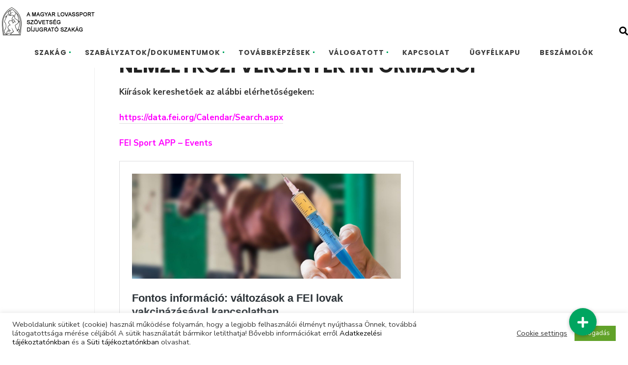

--- FILE ---
content_type: text/html; charset=UTF-8
request_url: http://dijugratoszakag.hu/szabalyzatok-dokumentumok/nemzetkozi-kiirasok/
body_size: 16693
content:
<!DOCTYPE html>
<html lang="hu" itemscope itemtype="https://schema.org/WebPage">
<!--<![endif]-->
<head><meta charset="UTF-8">

<!-- Set the viewport width to device width for mobile -->
<meta name="viewport" content="width=device-width, initial-scale=1, maximum-scale=1" />

<link rel="pingback" href="" />

<title>NEMZETKÖZI VERSENYEK INFORMÁCIÓI &#8211; A Magyar Lovas Szövetség Díjugrató Szakág Hivatalos Weboldala</title>
<meta name='robots' content='max-image-preview:large' />
<link rel='dns-prefetch' href='//cdnjs.cloudflare.com' />
<link rel='dns-prefetch' href='//fonts.googleapis.com' />
<link rel='preconnect' href='https://fonts.gstatic.com' crossorigin />
<link rel="alternate" type="application/rss+xml" title="A Magyar Lovas Szövetség Díjugrató Szakág Hivatalos Weboldala &raquo; hírcsatorna" href="https://dijugratoszakag.hu/feed/" />
<script type="text/javascript">
/* <![CDATA[ */
window._wpemojiSettings = {"baseUrl":"https:\/\/s.w.org\/images\/core\/emoji\/15.0.3\/72x72\/","ext":".png","svgUrl":"https:\/\/s.w.org\/images\/core\/emoji\/15.0.3\/svg\/","svgExt":".svg","source":{"concatemoji":"http:\/\/dijugratoszakag.hu\/wp-includes\/js\/wp-emoji-release.min.js?ver=6.5.7"}};
/*! This file is auto-generated */
!function(i,n){var o,s,e;function c(e){try{var t={supportTests:e,timestamp:(new Date).valueOf()};sessionStorage.setItem(o,JSON.stringify(t))}catch(e){}}function p(e,t,n){e.clearRect(0,0,e.canvas.width,e.canvas.height),e.fillText(t,0,0);var t=new Uint32Array(e.getImageData(0,0,e.canvas.width,e.canvas.height).data),r=(e.clearRect(0,0,e.canvas.width,e.canvas.height),e.fillText(n,0,0),new Uint32Array(e.getImageData(0,0,e.canvas.width,e.canvas.height).data));return t.every(function(e,t){return e===r[t]})}function u(e,t,n){switch(t){case"flag":return n(e,"\ud83c\udff3\ufe0f\u200d\u26a7\ufe0f","\ud83c\udff3\ufe0f\u200b\u26a7\ufe0f")?!1:!n(e,"\ud83c\uddfa\ud83c\uddf3","\ud83c\uddfa\u200b\ud83c\uddf3")&&!n(e,"\ud83c\udff4\udb40\udc67\udb40\udc62\udb40\udc65\udb40\udc6e\udb40\udc67\udb40\udc7f","\ud83c\udff4\u200b\udb40\udc67\u200b\udb40\udc62\u200b\udb40\udc65\u200b\udb40\udc6e\u200b\udb40\udc67\u200b\udb40\udc7f");case"emoji":return!n(e,"\ud83d\udc26\u200d\u2b1b","\ud83d\udc26\u200b\u2b1b")}return!1}function f(e,t,n){var r="undefined"!=typeof WorkerGlobalScope&&self instanceof WorkerGlobalScope?new OffscreenCanvas(300,150):i.createElement("canvas"),a=r.getContext("2d",{willReadFrequently:!0}),o=(a.textBaseline="top",a.font="600 32px Arial",{});return e.forEach(function(e){o[e]=t(a,e,n)}),o}function t(e){var t=i.createElement("script");t.src=e,t.defer=!0,i.head.appendChild(t)}"undefined"!=typeof Promise&&(o="wpEmojiSettingsSupports",s=["flag","emoji"],n.supports={everything:!0,everythingExceptFlag:!0},e=new Promise(function(e){i.addEventListener("DOMContentLoaded",e,{once:!0})}),new Promise(function(t){var n=function(){try{var e=JSON.parse(sessionStorage.getItem(o));if("object"==typeof e&&"number"==typeof e.timestamp&&(new Date).valueOf()<e.timestamp+604800&&"object"==typeof e.supportTests)return e.supportTests}catch(e){}return null}();if(!n){if("undefined"!=typeof Worker&&"undefined"!=typeof OffscreenCanvas&&"undefined"!=typeof URL&&URL.createObjectURL&&"undefined"!=typeof Blob)try{var e="postMessage("+f.toString()+"("+[JSON.stringify(s),u.toString(),p.toString()].join(",")+"));",r=new Blob([e],{type:"text/javascript"}),a=new Worker(URL.createObjectURL(r),{name:"wpTestEmojiSupports"});return void(a.onmessage=function(e){c(n=e.data),a.terminate(),t(n)})}catch(e){}c(n=f(s,u,p))}t(n)}).then(function(e){for(var t in e)n.supports[t]=e[t],n.supports.everything=n.supports.everything&&n.supports[t],"flag"!==t&&(n.supports.everythingExceptFlag=n.supports.everythingExceptFlag&&n.supports[t]);n.supports.everythingExceptFlag=n.supports.everythingExceptFlag&&!n.supports.flag,n.DOMReady=!1,n.readyCallback=function(){n.DOMReady=!0}}).then(function(){return e}).then(function(){var e;n.supports.everything||(n.readyCallback(),(e=n.source||{}).concatemoji?t(e.concatemoji):e.wpemoji&&e.twemoji&&(t(e.twemoji),t(e.wpemoji)))}))}((window,document),window._wpemojiSettings);
/* ]]> */
</script>
<link rel='stylesheet' id='mllc-view-css-css' href='http://dijugratoszakag.hu/wp-content/plugins/mastermag/layoutcreator/assets/stylesheets/mllc-view.css?ver=1769143337' type='text/css' media='all' />
<style id='wp-emoji-styles-inline-css' type='text/css'>

	img.wp-smiley, img.emoji {
		display: inline !important;
		border: none !important;
		box-shadow: none !important;
		height: 1em !important;
		width: 1em !important;
		margin: 0 0.07em !important;
		vertical-align: -0.1em !important;
		background: none !important;
		padding: 0 !important;
	}
</style>
<link rel='stylesheet' id='wp-block-library-css' href='http://dijugratoszakag.hu/wp-includes/css/dist/block-library/style.min.css?ver=6.5.7' type='text/css' media='all' />
<style id='pdfemb-pdf-embedder-viewer-style-inline-css' type='text/css'>
.wp-block-pdfemb-pdf-embedder-viewer{max-width:none}

</style>
<style id='classic-theme-styles-inline-css' type='text/css'>
/*! This file is auto-generated */
.wp-block-button__link{color:#fff;background-color:#32373c;border-radius:9999px;box-shadow:none;text-decoration:none;padding:calc(.667em + 2px) calc(1.333em + 2px);font-size:1.125em}.wp-block-file__button{background:#32373c;color:#fff;text-decoration:none}
</style>
<style id='global-styles-inline-css' type='text/css'>
body{--wp--preset--color--black: #000000;--wp--preset--color--cyan-bluish-gray: #abb8c3;--wp--preset--color--white: #ffffff;--wp--preset--color--pale-pink: #f78da7;--wp--preset--color--vivid-red: #cf2e2e;--wp--preset--color--luminous-vivid-orange: #ff6900;--wp--preset--color--luminous-vivid-amber: #fcb900;--wp--preset--color--light-green-cyan: #7bdcb5;--wp--preset--color--vivid-green-cyan: #00d084;--wp--preset--color--pale-cyan-blue: #8ed1fc;--wp--preset--color--vivid-cyan-blue: #0693e3;--wp--preset--color--vivid-purple: #9b51e0;--wp--preset--gradient--vivid-cyan-blue-to-vivid-purple: linear-gradient(135deg,rgba(6,147,227,1) 0%,rgb(155,81,224) 100%);--wp--preset--gradient--light-green-cyan-to-vivid-green-cyan: linear-gradient(135deg,rgb(122,220,180) 0%,rgb(0,208,130) 100%);--wp--preset--gradient--luminous-vivid-amber-to-luminous-vivid-orange: linear-gradient(135deg,rgba(252,185,0,1) 0%,rgba(255,105,0,1) 100%);--wp--preset--gradient--luminous-vivid-orange-to-vivid-red: linear-gradient(135deg,rgba(255,105,0,1) 0%,rgb(207,46,46) 100%);--wp--preset--gradient--very-light-gray-to-cyan-bluish-gray: linear-gradient(135deg,rgb(238,238,238) 0%,rgb(169,184,195) 100%);--wp--preset--gradient--cool-to-warm-spectrum: linear-gradient(135deg,rgb(74,234,220) 0%,rgb(151,120,209) 20%,rgb(207,42,186) 40%,rgb(238,44,130) 60%,rgb(251,105,98) 80%,rgb(254,248,76) 100%);--wp--preset--gradient--blush-light-purple: linear-gradient(135deg,rgb(255,206,236) 0%,rgb(152,150,240) 100%);--wp--preset--gradient--blush-bordeaux: linear-gradient(135deg,rgb(254,205,165) 0%,rgb(254,45,45) 50%,rgb(107,0,62) 100%);--wp--preset--gradient--luminous-dusk: linear-gradient(135deg,rgb(255,203,112) 0%,rgb(199,81,192) 50%,rgb(65,88,208) 100%);--wp--preset--gradient--pale-ocean: linear-gradient(135deg,rgb(255,245,203) 0%,rgb(182,227,212) 50%,rgb(51,167,181) 100%);--wp--preset--gradient--electric-grass: linear-gradient(135deg,rgb(202,248,128) 0%,rgb(113,206,126) 100%);--wp--preset--gradient--midnight: linear-gradient(135deg,rgb(2,3,129) 0%,rgb(40,116,252) 100%);--wp--preset--font-size--small: 13px;--wp--preset--font-size--medium: 20px;--wp--preset--font-size--large: 36px;--wp--preset--font-size--x-large: 42px;--wp--preset--spacing--20: 0.44rem;--wp--preset--spacing--30: 0.67rem;--wp--preset--spacing--40: 1rem;--wp--preset--spacing--50: 1.5rem;--wp--preset--spacing--60: 2.25rem;--wp--preset--spacing--70: 3.38rem;--wp--preset--spacing--80: 5.06rem;--wp--preset--shadow--natural: 6px 6px 9px rgba(0, 0, 0, 0.2);--wp--preset--shadow--deep: 12px 12px 50px rgba(0, 0, 0, 0.4);--wp--preset--shadow--sharp: 6px 6px 0px rgba(0, 0, 0, 0.2);--wp--preset--shadow--outlined: 6px 6px 0px -3px rgba(255, 255, 255, 1), 6px 6px rgba(0, 0, 0, 1);--wp--preset--shadow--crisp: 6px 6px 0px rgba(0, 0, 0, 1);}:where(.is-layout-flex){gap: 0.5em;}:where(.is-layout-grid){gap: 0.5em;}body .is-layout-flex{display: flex;}body .is-layout-flex{flex-wrap: wrap;align-items: center;}body .is-layout-flex > *{margin: 0;}body .is-layout-grid{display: grid;}body .is-layout-grid > *{margin: 0;}:where(.wp-block-columns.is-layout-flex){gap: 2em;}:where(.wp-block-columns.is-layout-grid){gap: 2em;}:where(.wp-block-post-template.is-layout-flex){gap: 1.25em;}:where(.wp-block-post-template.is-layout-grid){gap: 1.25em;}.has-black-color{color: var(--wp--preset--color--black) !important;}.has-cyan-bluish-gray-color{color: var(--wp--preset--color--cyan-bluish-gray) !important;}.has-white-color{color: var(--wp--preset--color--white) !important;}.has-pale-pink-color{color: var(--wp--preset--color--pale-pink) !important;}.has-vivid-red-color{color: var(--wp--preset--color--vivid-red) !important;}.has-luminous-vivid-orange-color{color: var(--wp--preset--color--luminous-vivid-orange) !important;}.has-luminous-vivid-amber-color{color: var(--wp--preset--color--luminous-vivid-amber) !important;}.has-light-green-cyan-color{color: var(--wp--preset--color--light-green-cyan) !important;}.has-vivid-green-cyan-color{color: var(--wp--preset--color--vivid-green-cyan) !important;}.has-pale-cyan-blue-color{color: var(--wp--preset--color--pale-cyan-blue) !important;}.has-vivid-cyan-blue-color{color: var(--wp--preset--color--vivid-cyan-blue) !important;}.has-vivid-purple-color{color: var(--wp--preset--color--vivid-purple) !important;}.has-black-background-color{background-color: var(--wp--preset--color--black) !important;}.has-cyan-bluish-gray-background-color{background-color: var(--wp--preset--color--cyan-bluish-gray) !important;}.has-white-background-color{background-color: var(--wp--preset--color--white) !important;}.has-pale-pink-background-color{background-color: var(--wp--preset--color--pale-pink) !important;}.has-vivid-red-background-color{background-color: var(--wp--preset--color--vivid-red) !important;}.has-luminous-vivid-orange-background-color{background-color: var(--wp--preset--color--luminous-vivid-orange) !important;}.has-luminous-vivid-amber-background-color{background-color: var(--wp--preset--color--luminous-vivid-amber) !important;}.has-light-green-cyan-background-color{background-color: var(--wp--preset--color--light-green-cyan) !important;}.has-vivid-green-cyan-background-color{background-color: var(--wp--preset--color--vivid-green-cyan) !important;}.has-pale-cyan-blue-background-color{background-color: var(--wp--preset--color--pale-cyan-blue) !important;}.has-vivid-cyan-blue-background-color{background-color: var(--wp--preset--color--vivid-cyan-blue) !important;}.has-vivid-purple-background-color{background-color: var(--wp--preset--color--vivid-purple) !important;}.has-black-border-color{border-color: var(--wp--preset--color--black) !important;}.has-cyan-bluish-gray-border-color{border-color: var(--wp--preset--color--cyan-bluish-gray) !important;}.has-white-border-color{border-color: var(--wp--preset--color--white) !important;}.has-pale-pink-border-color{border-color: var(--wp--preset--color--pale-pink) !important;}.has-vivid-red-border-color{border-color: var(--wp--preset--color--vivid-red) !important;}.has-luminous-vivid-orange-border-color{border-color: var(--wp--preset--color--luminous-vivid-orange) !important;}.has-luminous-vivid-amber-border-color{border-color: var(--wp--preset--color--luminous-vivid-amber) !important;}.has-light-green-cyan-border-color{border-color: var(--wp--preset--color--light-green-cyan) !important;}.has-vivid-green-cyan-border-color{border-color: var(--wp--preset--color--vivid-green-cyan) !important;}.has-pale-cyan-blue-border-color{border-color: var(--wp--preset--color--pale-cyan-blue) !important;}.has-vivid-cyan-blue-border-color{border-color: var(--wp--preset--color--vivid-cyan-blue) !important;}.has-vivid-purple-border-color{border-color: var(--wp--preset--color--vivid-purple) !important;}.has-vivid-cyan-blue-to-vivid-purple-gradient-background{background: var(--wp--preset--gradient--vivid-cyan-blue-to-vivid-purple) !important;}.has-light-green-cyan-to-vivid-green-cyan-gradient-background{background: var(--wp--preset--gradient--light-green-cyan-to-vivid-green-cyan) !important;}.has-luminous-vivid-amber-to-luminous-vivid-orange-gradient-background{background: var(--wp--preset--gradient--luminous-vivid-amber-to-luminous-vivid-orange) !important;}.has-luminous-vivid-orange-to-vivid-red-gradient-background{background: var(--wp--preset--gradient--luminous-vivid-orange-to-vivid-red) !important;}.has-very-light-gray-to-cyan-bluish-gray-gradient-background{background: var(--wp--preset--gradient--very-light-gray-to-cyan-bluish-gray) !important;}.has-cool-to-warm-spectrum-gradient-background{background: var(--wp--preset--gradient--cool-to-warm-spectrum) !important;}.has-blush-light-purple-gradient-background{background: var(--wp--preset--gradient--blush-light-purple) !important;}.has-blush-bordeaux-gradient-background{background: var(--wp--preset--gradient--blush-bordeaux) !important;}.has-luminous-dusk-gradient-background{background: var(--wp--preset--gradient--luminous-dusk) !important;}.has-pale-ocean-gradient-background{background: var(--wp--preset--gradient--pale-ocean) !important;}.has-electric-grass-gradient-background{background: var(--wp--preset--gradient--electric-grass) !important;}.has-midnight-gradient-background{background: var(--wp--preset--gradient--midnight) !important;}.has-small-font-size{font-size: var(--wp--preset--font-size--small) !important;}.has-medium-font-size{font-size: var(--wp--preset--font-size--medium) !important;}.has-large-font-size{font-size: var(--wp--preset--font-size--large) !important;}.has-x-large-font-size{font-size: var(--wp--preset--font-size--x-large) !important;}
.wp-block-button.is-style-outline .wp-block-button__link{background: transparent none;border-color: currentColor;border-width: 2px;border-style: solid;color: currentColor;padding-top: 0.667em;padding-right: 1.33em;padding-bottom: 0.667em;padding-left: 1.33em;}
.wp-block-site-logo.is-style-rounded{border-radius: 9999px;}
.wp-block-navigation a:where(:not(.wp-element-button)){color: inherit;}
:where(.wp-block-post-template.is-layout-flex){gap: 1.25em;}:where(.wp-block-post-template.is-layout-grid){gap: 1.25em;}
:where(.wp-block-columns.is-layout-flex){gap: 2em;}:where(.wp-block-columns.is-layout-grid){gap: 2em;}
.wp-block-pullquote{font-size: 1.5em;line-height: 1.6;}
</style>
<link rel='stylesheet' id='buttonizer_frontend_style-css' href='http://dijugratoszakag.hu/wp-content/plugins/buttonizer-multifunctional-button/assets/legacy/frontend.css?v=6c7cf65934d9cb4da34dd7f174cb8bab&#038;ver=6.5.7' type='text/css' media='all' />
<link rel='stylesheet' id='buttonizer-icon-library-css' href='https://cdnjs.cloudflare.com/ajax/libs/font-awesome/5.15.4/css/all.min.css?ver=6.5.7' type='text/css' media='all' integrity='sha512-1ycn6IcaQQ40/MKBW2W4Rhis/DbILU74C1vSrLJxCq57o941Ym01SwNsOMqvEBFlcgUa6xLiPY/NS5R+E6ztJQ==' crossorigin='anonymous' />
<link rel='stylesheet' id='cookie-law-info-css' href='http://dijugratoszakag.hu/wp-content/plugins/cookie-law-info/legacy/public/css/cookie-law-info-public.css?ver=3.2.4' type='text/css' media='all' />
<link rel='stylesheet' id='cookie-law-info-gdpr-css' href='http://dijugratoszakag.hu/wp-content/plugins/cookie-law-info/legacy/public/css/cookie-law-info-gdpr.css?ver=3.2.4' type='text/css' media='all' />
<link rel='stylesheet' id='tmnf-fonts-css' href='//fonts.googleapis.com/css?family=Nunito+Sans%3A400%2C700%7CPoppins%3A500%2C600%2C700%26subset%3Dlatin%2Clatin-ext&#038;ver=1.0.0' type='text/css' media='all' />
<link rel='stylesheet' id='con-form-style-css' href='http://dijugratoszakag.hu/wp-content/themes/con-form/style.css?ver=6.5.7' type='text/css' media='all' />
<link rel='stylesheet' id='con-form-icons-css' href='http://dijugratoszakag.hu/wp-content/themes/con-form/styles/custom-style.css?ver=6.5.7' type='text/css' media='all' />
<link rel='stylesheet' id='fontawesome-css' href='http://dijugratoszakag.hu/wp-content/themes/con-form/styles/fontawesome.css?ver=6.5.7' type='text/css' media='all' />
<link rel='stylesheet' id='con-form-woo-custom-css' href='http://dijugratoszakag.hu/wp-content/themes/con-form/styles/woo-custom.css?ver=6.5.7' type='text/css' media='all' />
<link rel='stylesheet' id='con-form-mobile-css' href='http://dijugratoszakag.hu/wp-content/themes/con-form/style-mobile.css?ver=6.5.7' type='text/css' media='all' />
<link rel="preload" as="style" href="https://fonts.googleapis.com/css?family=Nunito%20Sans:400,600%7CPoppins:700,600&#038;display=swap&#038;ver=1685600354" /><link rel="stylesheet" href="https://fonts.googleapis.com/css?family=Nunito%20Sans:400,600%7CPoppins:700,600&#038;display=swap&#038;ver=1685600354" media="print" onload="this.media='all'"><noscript><link rel="stylesheet" href="https://fonts.googleapis.com/css?family=Nunito%20Sans:400,600%7CPoppins:700,600&#038;display=swap&#038;ver=1685600354" /></noscript><script type="text/javascript" src="http://dijugratoszakag.hu/wp-includes/js/jquery/jquery.min.js?ver=3.7.1" id="jquery-core-js"></script>
<script type="text/javascript" src="http://dijugratoszakag.hu/wp-includes/js/jquery/jquery-migrate.min.js?ver=3.4.1" id="jquery-migrate-js"></script>
<script type="text/javascript" id="cookie-law-info-js-extra">
/* <![CDATA[ */
var Cli_Data = {"nn_cookie_ids":[],"cookielist":[],"non_necessary_cookies":[],"ccpaEnabled":"","ccpaRegionBased":"","ccpaBarEnabled":"","strictlyEnabled":["necessary","obligatoire"],"ccpaType":"gdpr","js_blocking":"1","custom_integration":"","triggerDomRefresh":"","secure_cookies":""};
var cli_cookiebar_settings = {"animate_speed_hide":"500","animate_speed_show":"500","background":"#FFF","border":"#b1a6a6c2","border_on":"","button_1_button_colour":"#61a229","button_1_button_hover":"#4e8221","button_1_link_colour":"#fff","button_1_as_button":"1","button_1_new_win":"","button_2_button_colour":"#333","button_2_button_hover":"#292929","button_2_link_colour":"#444","button_2_as_button":"","button_2_hidebar":"","button_3_button_colour":"#3566bb","button_3_button_hover":"#2a5296","button_3_link_colour":"#fff","button_3_as_button":"1","button_3_new_win":"","button_4_button_colour":"#000","button_4_button_hover":"#000000","button_4_link_colour":"#333333","button_4_as_button":"","button_7_button_colour":"#61a229","button_7_button_hover":"#4e8221","button_7_link_colour":"#fff","button_7_as_button":"1","button_7_new_win":"","font_family":"inherit","header_fix":"","notify_animate_hide":"1","notify_animate_show":"","notify_div_id":"#cookie-law-info-bar","notify_position_horizontal":"right","notify_position_vertical":"bottom","scroll_close":"","scroll_close_reload":"","accept_close_reload":"","reject_close_reload":"","showagain_tab":"","showagain_background":"#fff","showagain_border":"#000","showagain_div_id":"#cookie-law-info-again","showagain_x_position":"100px","text":"#333333","show_once_yn":"","show_once":"10000","logging_on":"","as_popup":"","popup_overlay":"1","bar_heading_text":"","cookie_bar_as":"banner","popup_showagain_position":"bottom-right","widget_position":"left"};
var log_object = {"ajax_url":"https:\/\/dijugratoszakag.hu\/wp-admin\/admin-ajax.php"};
/* ]]> */
</script>
<script type="text/javascript" src="http://dijugratoszakag.hu/wp-content/plugins/cookie-law-info/legacy/public/js/cookie-law-info-public.js?ver=3.2.4" id="cookie-law-info-js"></script>
<script type="text/javascript" src="http://dijugratoszakag.hu/wp-content/themes/con-form/js/jquery-scrolltofixed-min.js?ver=6.5.7" id="scrolltofixed-js"></script>

<!-- OG: 3.3.0 -->
<meta property="og:image" content="https://dijugratoszakag.hu/wp-content/uploads/2022/07/293616426_1437247883406499_5780385014943721853_n.jpg"><meta property="og:image:secure_url" content="https://dijugratoszakag.hu/wp-content/uploads/2022/07/293616426_1437247883406499_5780385014943721853_n.jpg"><meta property="og:image:width" content="960"><meta property="og:image:height" content="538"><meta property="og:image:alt" content="293616426_1437247883406499_5780385014943721853_n"><meta property="og:image:type" content="image/jpeg"><meta property="og:description" content="Kiírások kereshetőek az alábbi elérhetőségeken: https://data.fei.org/Calendar/Search.aspx FEI Sport APP - Events https://lovasszovetseg.hu/2025/01/27/fontos-informacio-valtozasok-a-fei-lovak-vakcinazasaval-kapcsolatban/ Zduchovice (CZE) 23 April-27 April 2025 CSIO Linz-Ebelsberg (AUT) - 29 April-05 May 2025 CSIU25, CSIOY-NC, CSIOJ-NC CSIOP-NC CSIOCh-NC Budapest (HUN) - 21-25 May 2025 Szilvásvárad (HUN) - 07-11 May 2025 Bábolna Budapest CSIO &nbsp; &nbsp; Egyéb kategóriákban hazai regisztrálású lónak elengedő az FEI szám a nemzetközi..."><meta property="og:type" content="article"><meta property="og:locale" content="hu"><meta property="og:site_name" content="A Magyar Lovas Szövetség Díjugrató Szakág Hivatalos Weboldala"><meta property="og:title" content="NEMZETKÖZI VERSENYEK INFORMÁCIÓI"><meta property="og:url" content="https://dijugratoszakag.hu/szabalyzatok-dokumentumok/nemzetkozi-kiirasok/"><meta property="og:updated_time" content="2025-06-02T13:38:16+00:00">
<meta property="article:published_time" content="2020-02-05T14:35:45+00:00"><meta property="article:modified_time" content="2025-06-02T13:38:16+00:00"><meta property="article:author:username" content="Lovas Szövetség">
<meta property="twitter:partner" content="ogwp"><meta property="twitter:card" content="summary_large_image"><meta property="twitter:image" content="https://dijugratoszakag.hu/wp-content/uploads/2022/07/293616426_1437247883406499_5780385014943721853_n.jpg"><meta property="twitter:image:alt" content="293616426_1437247883406499_5780385014943721853_n"><meta property="twitter:title" content="NEMZETKÖZI VERSENYEK INFORMÁCIÓI"><meta property="twitter:description" content="Kiírások kereshetőek az alábbi elérhetőségeken: https://data.fei.org/Calendar/Search.aspx FEI Sport APP - Events..."><meta property="twitter:url" content="https://dijugratoszakag.hu/szabalyzatok-dokumentumok/nemzetkozi-kiirasok/">
<meta itemprop="image" content="https://dijugratoszakag.hu/wp-content/uploads/2022/07/293616426_1437247883406499_5780385014943721853_n.jpg"><meta itemprop="name" content="NEMZETKÖZI VERSENYEK INFORMÁCIÓI"><meta itemprop="description" content="Kiírások kereshetőek az alábbi elérhetőségeken: https://data.fei.org/Calendar/Search.aspx FEI Sport APP - Events https://lovasszovetseg.hu/2025/01/27/fontos-informacio-valtozasok-a-fei-lovak-vakcinazasaval-kapcsolatban/ Zduchovice (CZE) 23 April-27 April 2025 CSIO Linz-Ebelsberg (AUT) - 29 April-05 May 2025 CSIU25, CSIOY-NC, CSIOJ-NC CSIOP-NC CSIOCh-NC Budapest (HUN) - 21-25 May 2025 Szilvásvárad (HUN) - 07-11 May 2025 Bábolna Budapest CSIO &nbsp; &nbsp; Egyéb kategóriákban hazai regisztrálású lónak elengedő az FEI szám a nemzetközi..."><meta itemprop="datePublished" content="2020-02-05"><meta itemprop="dateModified" content="2025-06-02T13:38:16+00:00"><meta itemprop="author" content="Lovas Szövetség">
<meta property="profile:username" content="Lovas Szövetség">
<!-- /OG -->

<link rel="https://api.w.org/" href="https://dijugratoszakag.hu/wp-json/" /><link rel="alternate" type="application/json" href="https://dijugratoszakag.hu/wp-json/wp/v2/pages/5658" /><link rel="EditURI" type="application/rsd+xml" title="RSD" href="https://dijugratoszakag.hu/xmlrpc.php?rsd" />
<meta name="generator" content="WordPress 6.5.7" />
<link rel="canonical" href="https://dijugratoszakag.hu/szabalyzatok-dokumentumok/nemzetkozi-kiirasok/" />
<link rel='shortlink' href='https://dijugratoszakag.hu/?p=5658' />
<link rel="alternate" type="application/json+oembed" href="https://dijugratoszakag.hu/wp-json/oembed/1.0/embed?url=https%3A%2F%2Fdijugratoszakag.hu%2Fszabalyzatok-dokumentumok%2Fnemzetkozi-kiirasok%2F" />
<link rel="alternate" type="text/xml+oembed" href="https://dijugratoszakag.hu/wp-json/oembed/1.0/embed?url=https%3A%2F%2Fdijugratoszakag.hu%2Fszabalyzatok-dokumentumok%2Fnemzetkozi-kiirasok%2F&#038;format=xml" />
<meta name="generator" content="Redux 4.4.17" />
        <script type="text/javascript">
            var jQueryMigrateHelperHasSentDowngrade = false;

			window.onerror = function( msg, url, line, col, error ) {
				// Break out early, do not processing if a downgrade reqeust was already sent.
				if ( jQueryMigrateHelperHasSentDowngrade ) {
					return true;
                }

				var xhr = new XMLHttpRequest();
				var nonce = '6d0b739ad9';
				var jQueryFunctions = [
					'andSelf',
					'browser',
					'live',
					'boxModel',
					'support.boxModel',
					'size',
					'swap',
					'clean',
					'sub',
                ];
				var match_pattern = /\)\.(.+?) is not a function/;
                var erroredFunction = msg.match( match_pattern );

                // If there was no matching functions, do not try to downgrade.
                if ( null === erroredFunction || typeof erroredFunction !== 'object' || typeof erroredFunction[1] === "undefined" || -1 === jQueryFunctions.indexOf( erroredFunction[1] ) ) {
                    return true;
                }

                // Set that we've now attempted a downgrade request.
                jQueryMigrateHelperHasSentDowngrade = true;

				xhr.open( 'POST', 'https://dijugratoszakag.hu/wp-admin/admin-ajax.php' );
				xhr.setRequestHeader( 'Content-Type', 'application/x-www-form-urlencoded' );
				xhr.onload = function () {
					var response,
                        reload = false;

					if ( 200 === xhr.status ) {
                        try {
                        	response = JSON.parse( xhr.response );

                        	reload = response.data.reload;
                        } catch ( e ) {
                        	reload = false;
                        }
                    }

					// Automatically reload the page if a deprecation caused an automatic downgrade, ensure visitors get the best possible experience.
					if ( reload ) {
						location.reload();
                    }
				};

				xhr.send( encodeURI( 'action=jquery-migrate-downgrade-version&_wpnonce=' + nonce ) );

				// Suppress error alerts in older browsers
				return true;
			}
        </script>

		<style id="themnific_redux-dynamic-css" title="dynamic-css" class="redux-options-output">body,input,textarea,select{font-family:"Nunito Sans";line-height:32px;font-weight:400;font-style:normal;color:#333333;font-size:17px;}body,.footer-fix{background-color:#ffffff;}ul.tmnf-mosaic li.maso{border-color:#ffffff;}.ghost,.taggs a,.post-pagination > p a,#comments .navigation a,a.page-numbers,.page-numbers.dots,.page-link a span,.tmnf_menu ul.menu{background-color:#f9f9f9;}a,.entry p a{color:#000;}a:hover,.entry p a:hover{color:#8224e3;}a:active,.entry p a:active{color:#000;}.entry p a,.additional a{color:#00a560;}.p-border,.fourcol,.eightcol,.ml-block-ml_2_3_column_block,.ml-block-ml_3_column_block,.meta,h3#reply-title,.tagcloud a,.page-numbers,input,textarea,select,.products,.nav_item a,.tp_recent_tweets ul li,.tmnf_menu ul.menu>li,.tmnf_menu ul.menu>li>a,h3#comments-title,h3#reply-title,.hrline,.hrlineB{border-color:#efefef;}#navigation,.nav li ul{background-color:#ffffff;}.nav li>a,#topnav h2,ul.loop li h4 a,h2.site_decription{font-family:Poppins;line-height:18px;font-weight:700;font-style:normal;color:#3d3d3d;font-size:14px;}#header{background-color:#f9f9f9;}#header h1 a{color:#3d3d3d;}#header a:hover,#topnav a:hover{color:#00a560;}.nav>li.current-menu-item>a,.menu-item-has-children>a:hover::after{color:#00a560;}li.current-menu-item.menu-item-has-children>a:after{background-color:#00a560;}.nav>li.current-menu-item>a{background-color:#ffffff;}#topnav,.gticker-wrapper.has-js,.gticker-swipe,.gticker-swipe span{background-color:#ffffff;}#topnav h2,#topnav a{color:#000000;}#titles{width:300px;}#titles{margin-top:45px;margin-bottom:20px;}#footer,#footer input{font-family:"Nunito Sans";line-height:27px;font-weight:400;font-style:normal;color:#565656;font-size:14px;}#footer,#footer .searchform input.s{background-color:#f9f9f9;}#footer a,#footer h2,#footer .bottom-menu li a,#footer h3,#footer #serinfo-nav li a,#footer .meta,#footer .meta a,#footer .searchform input.s{color:#1c1c1c;}#footer a:hover,.sticky a:hover{color:#00a560;}#footer .foocol,#footer .tagcloud a,.footer-above,#footer ul.social-menu li a,#footer .tp_recent_tweets ul li,#footer .p-border,.sticky .p-border,#footer .searchform input.s,#footer input{border-color:#eaeaea;}h1{font-family:Poppins;line-height:20px;font-weight:700;font-style:normal;color:#000;font-size:20px;}.mainflex-large h2,.page-head h1.entry-title,h1.entry-title{font-family:Poppins;line-height:68px;font-weight:700;font-style:normal;color:#222;font-size:65px;}.maso-1 h2,h1.entry-title,h1.page-title,h2.archiv,.tmnf-product-info-single,.item_2_big h2,.text-block h2.block{font-family:Poppins;line-height:44px;font-weight:700;font-style:normal;color:#222;font-size:38px;}h2,.tmnf-product-info{font-family:Poppins;line-height:31px;font-weight:700;font-style:normal;color:#222;font-size:24px;}h3,.comment-author cite,.tmnf_menu ul.menu>li>a,.su-button-style-flat span{font-family:Poppins;line-height:26px;font-weight:700;font-style:normal;color:#222;font-size:20px;}h4,.widgetable ul.menu>li>a{font-family:Poppins;line-height:26px;font-weight:700;font-style:normal;color:#000;font-size:18px;}h5,.post-nav-text,.tptn_title,.wp_review_tab_widget_content a,.bottomnav h2,#serinfo-nav li a,a.mainbutton,h5.review-title,#comments .navigation a,.slide-nav li>a,#content .topic a, #content .reply a,#respond .form-submit input,.post-pagination,.entry h1,.entry h2,.entry h3,.entry h4,.entry h5,.entry h6{font-family:Poppins;line-height:20px;font-weight:600;font-style:normal;color:#222;font-size:14px;}h6,.review-total-only,h2.block,h2.widget,.mm-inner h2{font-family:Poppins;line-height:30px;font-weight:700;font-style:normal;color:#222;font-size:22px;}.meta,.meta a,.meta_more a,.wp-review-tab-postmeta{font-family:"Nunito Sans";line-height:18px;font-weight:600;font-style:normal;color:#000;font-size:11px;}a.searchSubmit,.ribbon,.tmnf_icon,.widgetable ul.menu>li.current-menu-item>a,.menu-post p.meta.cat,.nav-previous a:hover,#respond #submit,.flex-direction-nav a,li.current a,.page-numbers.current,a.mainbutton,.blogger .format-quote,.blogger .format-quote:nth-child(2n),.products li .button.add_to_cart_button,a.mainbutton,#submit,#comments .navigation a,.tagssingle a,.contact-form .submit,.wpcf7-submit,a.comment-reply-link,.nav li.special,.wrapper .review-total-only,.menu-item-has-children>a::after,ul.social-menu li a:hover,button,.ui-slider .ui-slider-handle,input.button,.woocommerce button.button,.woocommerce button.button.alt{background-color:#00a560;}.white_over .meta,.white_over .meta a{color:#00a560;}a.searchSubmit,.ribbon,.ribbon a,.meta_more a,.tmnf_icon,#content .reply a,.menu-post p.meta.cat,.widgetable ul.menu>li.current-menu-item>a,.entry a.ribbon,.ribbon blockquote,.format-quote blockquote p,#hometab li.current a,#respond #submit,#comments .navigation a:hover,.flex-direction-nav a,#footer a.mainbutton,a.mainbutton,.blogger .format-quote,.blogger .format-quote a,.products li .button.add_to_cart_button,a.mainbutton,#submit,#comments .navigation a,.tagssingle a,.contact-form .submit,.wpcf7-submit,a.comment-reply-link,#footer #hometab li.current a,ul.social-menu li a:hover,.page-numbers.current,.nav li.special>a,#footer input.submit,.wrapper .review-total-only,.blogger .review-star .review-result i,button,.woocommerce button,input.button,.woocommerce button.button,.woocommerce button.button.alt{color:#ffffff;}a.searchSubmit:hover,.ribbon:hover,a.mainbutton:hover,.entry a.ribbon:hover,.nav li.special>a:hover{background-color:#000000;}#header a#navtrigger:hover,#footer a.mainbutton:hover,.ribbon:hover,.ribbon:hover a,.ribbon a:hover,.entry a.ribbon:hover,a.mainbutton:hover,.post.format-quote:hover blockquote p,.post.format-quote:hover i,#mainhead a.searchSubmit,#header .nav li.special>a:hover{color:#ffffff;}.speciable,.mc4wp-form{background-color:#f4f4f4;}.speciable a,.speciable,.speciable h2,.mc4wp-form h6,#footer .mc4wp-form h6,.mc4wp-form p,.mc4wp-form small{color:#000000;}.imgwrap,.mainflex,.post-nav-image,.page-head,.maso,.menu-post .inner,.mm-inner{background-color:#000000;}#footer .tmnf-featured-slider a,#footer .tmnf-featured-slider p,#footer .flex-direction-nav a,.mosaicinside h2 a,.page-head h1.entry-title,.page-head a,.page-head,.page-head p,.page-head a,.flexinside h2 a,.slide-nav li a,ul.related li h4 a,.single-post .tmnf_hero h1.entry-title,.tmnf-featured-slider a,.tmnf-featured-slider p,.has-post-thumbnail .white_over h2 a,.has-post-thumbnail .white_over p.teaser,.mm-inner,.mm-inner h2,.mm-inner a{color:#ffffff;}</style>
</head>

     
<body class="page-template-default page page-id-5658 page-child parent-pageid-5622">

<div class="wrapper upper classic-header no-sidebar">

    <div id="mainhead">
    
		        
        <div id="header" itemscope itemtype="http://schema.org/WPHeader">
        
        	<div class="container-fluid white-background">
				<div class="container">
					<div class="clearfix"></div>
		
											
					<div id="titles" class="tranz">
						
																
								<a class="logo" href="https://dijugratoszakag.hu/">
								
									<img class="tranz" src="https://dijugratoszakag.hu/wp-content/uploads/2020/02/dijugrato.png" alt="A Magyar Lovas Szövetség Díjugrató Szakág Hivatalos Weboldala"/>
										
								</a>
								
							
					
					</div><!-- end #titles  -->
					
					<div class="clearfix"></div>
					
					<div class="navhead clearfix">
						<nav id="navigation" itemscope itemtype="http://schema.org/SiteNavigationElement"> 
						<div class="logo-container">
																
								<a class="logo" href="http://dijugratoszakag.hu">
								
									<img class="tranz" src="https://dijugratoszakag.hu/wp-content/uploads/2020/02/dijugrato.png" alt="A Magyar Lovas Szövetség Díjugrató Szakág Hivatalos Weboldala"/>
										
								</a>
								
							
						</div>
						
						
								
						
							<ul id="main-nav" class="nav tmnf_custom_menu"><li id="menu-item-5637" class="menu-item menu-item-type-post_type menu-item-object-page menu-item-has-children"><a href="https://dijugratoszakag.hu/szakag/">SZAKÁG</a>
<ul class="sub-menu">
	<li id="menu-item-5708" class="menu-item menu-item-type-post_type menu-item-object-page"><a href="https://dijugratoszakag.hu/elnokseg/">ELNÖKSÉG</a></li>
	<li id="menu-item-5709" class="menu-item menu-item-type-post_type menu-item-object-page"><a href="https://dijugratoszakag.hu/hatarozatok/">HATÁROZATOK</a></li>
	<li id="menu-item-5710" class="menu-item menu-item-type-post_type menu-item-object-page menu-item-has-children"><a href="https://dijugratoszakag.hu/beszamolok/">BESZÁMOLÓK</a>
	<ul class="sub-menu">
		<li id="menu-item-13720" class="menu-item menu-item-type-post_type menu-item-object-page"><a href="https://dijugratoszakag.hu/beszamolok/beszamolok-2024/">Beszámolók 2024</a></li>
		<li id="menu-item-12247" class="menu-item menu-item-type-post_type menu-item-object-page"><a href="https://dijugratoszakag.hu/beszamolok/beszamolok-2023/">Beszámolók 2023</a></li>
		<li id="menu-item-10972" class="menu-item menu-item-type-post_type menu-item-object-page"><a href="https://dijugratoszakag.hu/beszamolok/beszamolok-2022/">Beszámolók 2022</a></li>
		<li id="menu-item-7456" class="menu-item menu-item-type-post_type menu-item-object-page"><a href="https://dijugratoszakag.hu/beszamolok/beszamolok-2019/">Beszámolók 2019</a></li>
		<li id="menu-item-5883" class="menu-item menu-item-type-post_type menu-item-object-page"><a href="https://dijugratoszakag.hu/beszamolok-2018/">Beszámolók 2018</a></li>
		<li id="menu-item-5711" class="menu-item menu-item-type-post_type menu-item-object-page"><a href="https://dijugratoszakag.hu/beszamolok/elnoki-beszamolo/">Elnöki beszámoló</a></li>
		<li id="menu-item-5712" class="menu-item menu-item-type-post_type menu-item-object-page"><a href="https://dijugratoszakag.hu/beszamolok/elnoksegi-tagok-beszamoloi/">Elnökségi tagok beszámolói</a></li>
		<li id="menu-item-12248" class="menu-item menu-item-type-post_type menu-item-object-page"><a href="https://dijugratoszakag.hu/beszamolok/penzugyi-beszamolok/">Pénzügyi beszámolók</a></li>
		<li id="menu-item-5713" class="menu-item menu-item-type-post_type menu-item-object-page"><a href="https://dijugratoszakag.hu/beszamolok/szovetsegi-kapitanyok-beszamoloi/">Szövetségi kapitányok beszámolói</a></li>
	</ul>
</li>
	<li id="menu-item-5714" class="menu-item menu-item-type-post_type menu-item-object-page"><a href="https://dijugratoszakag.hu/versenynaptar/">VERSENYNAPTÁR</a></li>
	<li id="menu-item-5715" class="menu-item menu-item-type-post_type menu-item-object-page"><a href="https://dijugratoszakag.hu/rajtengedelyvizsga/">RAJTENGEDÉLYVIZSGA</a></li>
	<li id="menu-item-5716" class="menu-item menu-item-type-post_type menu-item-object-page"><a href="https://dijugratoszakag.hu/talent-program/">TALENT PROGRAM</a></li>
	<li id="menu-item-5717" class="menu-item menu-item-type-post_type menu-item-object-page"><a href="https://dijugratoszakag.hu/mocorgo-program/">MOCORGÓ PROGRAM</a></li>
	<li id="menu-item-5718" class="menu-item menu-item-type-post_type menu-item-object-page menu-item-has-children"><a href="https://dijugratoszakag.hu/hivatalos-szemelyek/">HIVATALOS SZEMÉLYEK</a>
	<ul class="sub-menu">
		<li id="menu-item-5812" class="menu-item menu-item-type-custom menu-item-object-custom"><a target="_blank" href="http://www.dijugratas.hu/#/Officials/Judge">Bírók</a></li>
		<li id="menu-item-5813" class="menu-item menu-item-type-custom menu-item-object-custom"><a target="_blank" href="http://www.dijugratas.hu/#/Officials/Judge">Pályaépítők</a></li>
		<li id="menu-item-5814" class="menu-item menu-item-type-custom menu-item-object-custom"><a target="_blank" href="http://www.dijugratas.hu/#/Officials/Judge">Versenyirodák</a></li>
		<li id="menu-item-5815" class="menu-item menu-item-type-custom menu-item-object-custom"><a target="_blank" href="http://www.dijugratas.hu/#/Officials/Judge">Edzők</a></li>
		<li id="menu-item-5816" class="menu-item menu-item-type-custom menu-item-object-custom"><a target="_blank" href="http://www.dijugratas.hu/#/Officials/Judge">Stewardok</a></li>
		<li id="menu-item-5817" class="menu-item menu-item-type-custom menu-item-object-custom"><a target="_blank" href="http://www.dijugratas.hu/#/Officials/Judge">Sportvezetők</a></li>
	</ul>
</li>
	<li id="menu-item-5734" class="menu-item menu-item-type-post_type menu-item-object-page menu-item-has-children"><a href="https://dijugratoszakag.hu/sportvezetok/">SPORTVEZETŐK</a>
	<ul class="sub-menu">
		<li id="menu-item-12646" class="menu-item menu-item-type-post_type menu-item-object-page"><a href="https://dijugratoszakag.hu/sportvezetok/rekordok/">Rekordok</a></li>
		<li id="menu-item-5809" class="menu-item menu-item-type-post_type menu-item-object-page"><a href="https://dijugratoszakag.hu/sportvezetok/bajnokok/">Bajnokok</a></li>
	</ul>
</li>
	<li id="menu-item-5729" class="menu-item menu-item-type-post_type menu-item-object-page menu-item-has-children"><a href="https://dijugratoszakag.hu/lovas-musorok/">LOVAS MŰSOROK</a>
	<ul class="sub-menu">
		<li id="menu-item-5908" class="menu-item menu-item-type-post_type menu-item-object-page"><a href="https://dijugratoszakag.hu/eurosport-lovas-musorai/">Eurosport lovas műsorai</a></li>
		<li id="menu-item-5929" class="menu-item menu-item-type-post_type menu-item-object-page"><a href="https://dijugratoszakag.hu/pegazus-lovas-magazin/">Pegazus Lovas Magazin</a></li>
		<li id="menu-item-5930" class="menu-item menu-item-type-post_type menu-item-object-page"><a href="https://dijugratoszakag.hu/riderline-elo-kozvetites/">RiderLine Élő közvetítés</a></li>
	</ul>
</li>
	<li id="menu-item-5807" class="menu-item menu-item-type-post_type menu-item-object-page menu-item-has-children"><a href="https://dijugratoszakag.hu/eredmenyek-2/">EREDMÉNYEK</a>
	<ul class="sub-menu">
		<li id="menu-item-5732" class="menu-item menu-item-type-post_type menu-item-object-page"><a href="https://dijugratoszakag.hu/eredmenyek-2/orszagos-bajnoksag/">Országos bajnokság</a></li>
		<li id="menu-item-5724" class="menu-item menu-item-type-post_type menu-item-object-page"><a href="https://dijugratoszakag.hu/eredmenyek-2/championatus/">Championátus</a></li>
		<li id="menu-item-14401" class="menu-item menu-item-type-post_type menu-item-object-page"><a href="https://dijugratoszakag.hu/eredmenyek-2/varmegyek-csapatbajnoksaga/">Vármegyék csapatbajnoksága</a></li>
	</ul>
</li>
	<li id="menu-item-5728" class="menu-item menu-item-type-post_type menu-item-object-page"><a href="https://dijugratoszakag.hu/in-memoriam/">IN MEMORIAM</a></li>
	<li id="menu-item-7100" class="menu-item menu-item-type-post_type menu-item-object-page"><a href="https://dijugratoszakag.hu/szakag/doppingugyek/">Doppingügyek</a></li>
	<li id="menu-item-7385" class="menu-item menu-item-type-post_type menu-item-object-page"><a href="https://dijugratoszakag.hu/altalanos-adatkezelesi-tajekoztato/">ÁLTALÁNOS ADATKEZELÉSI TÁJÉKOZTATÓ</a></li>
</ul>
</li>
<li id="menu-item-5636" class="menu-item menu-item-type-post_type menu-item-object-page current-page-ancestor current-menu-ancestor current-menu-parent current-page-parent current_page_parent current_page_ancestor menu-item-has-children"><a href="https://dijugratoszakag.hu/szabalyzatok-dokumentumok/">SZABÁLYZATOK/DOKUMENTUMOK</a>
<ul class="sub-menu">
	<li id="menu-item-5737" class="menu-item menu-item-type-post_type menu-item-object-page"><a href="https://dijugratoszakag.hu/szabalyzatok-dokumentumok/szabalyzatok/">SZABÁLYZATOK</a></li>
	<li id="menu-item-5740" class="menu-item menu-item-type-post_type menu-item-object-page"><a href="https://dijugratoszakag.hu/szabalyzatok-dokumentumok/dokumentumok/">DOKUMENTUMOK</a></li>
	<li id="menu-item-5730" class="menu-item menu-item-type-post_type menu-item-object-page current-menu-item page_item page-item-5658 current_page_item"><a href="https://dijugratoszakag.hu/szabalyzatok-dokumentumok/nemzetkozi-kiirasok/">NEMZETKÖZI VERSENYEK INFORMÁCIÓI</a></li>
</ul>
</li>
<li id="menu-item-5635" class="menu-item menu-item-type-post_type menu-item-object-page menu-item-has-children"><a href="https://dijugratoszakag.hu/tovabbkepzesek/">TOVÁBBKÉPZÉSEK</a>
<ul class="sub-menu">
	<li id="menu-item-5723" class="menu-item menu-item-type-post_type menu-item-object-page"><a href="https://dijugratoszakag.hu/tovabbkepzesek/biroi-tovabbkepzesek/">BÍRÓI TOVÁBBKÉPZÉSEK</a></li>
	<li id="menu-item-5736" class="menu-item menu-item-type-post_type menu-item-object-page"><a href="https://dijugratoszakag.hu/tovabbkepzesek/stilusbiroi-tovabbkepzesek/">STÍLUSBÍRÓI TOVÁBBKÉPZÉSEK</a></li>
	<li id="menu-item-5735" class="menu-item menu-item-type-post_type menu-item-object-page"><a href="https://dijugratoszakag.hu/tovabbkepzesek/steward-tovabbkepzesek/">STEWARD TOVÁBBKÉPZÉSEK</a></li>
	<li id="menu-item-5744" class="menu-item menu-item-type-post_type menu-item-object-page"><a href="https://dijugratoszakag.hu/tovabbkepzesek/palyaepitoi-tovabbkepzesek/">PÁLYAÉPÍTŐI TOVÁBBKÉPZÉSEK</a></li>
	<li id="menu-item-5743" class="menu-item menu-item-type-post_type menu-item-object-page"><a href="https://dijugratoszakag.hu/tovabbkepzesek/versenyirodai-tovabbkepzesek/">VERSENYIRODAI TOVÁBBKÉPZÉSEK</a></li>
	<li id="menu-item-5725" class="menu-item menu-item-type-post_type menu-item-object-page"><a href="https://dijugratoszakag.hu/tovabbkepzesek/edzoi-tovabbkepzesek/">EDZŐI TOVÁBBKÉPZÉSEK</a></li>
</ul>
</li>
<li id="menu-item-5641" class="menu-item menu-item-type-post_type menu-item-object-page menu-item-has-children"><a href="https://dijugratoszakag.hu/valogatott/">VÁLOGATOTT</a>
<ul class="sub-menu">
	<li id="menu-item-5727" class="menu-item menu-item-type-post_type menu-item-object-page"><a href="https://dijugratoszakag.hu/valogatott/felnott-valogatott/">FELNŐTT VÁLOGATOTT</a></li>
	<li id="menu-item-5741" class="menu-item menu-item-type-post_type menu-item-object-page"><a href="https://dijugratoszakag.hu/valogatott/utanpotlas-valogatott/">UTÁNPÓTLÁS VÁLOGATOTT</a></li>
</ul>
</li>
<li id="menu-item-5640" class="menu-item menu-item-type-post_type menu-item-object-page"><a href="https://dijugratoszakag.hu/kapcsolat/">KAPCSOLAT</a></li>
<li id="menu-item-5806" class="menu-item menu-item-type-custom menu-item-object-custom"><a target="_blank" href="http://ugyfelkapu.lovasszovetseg.hu/">ÜGYFÉLKAPU</a></li>
<li id="menu-item-12246" class="menu-item menu-item-type-post_type menu-item-object-page"><a href="https://dijugratoszakag.hu/beszamolok/">BESZÁMOLÓK</a></li>
</ul>						
							<a class="searchtrigger" href="#" ><i class="fa fa-search"></i></a>
							
						</nav>
					
						<a id="navtrigger" class="ribbon clearfix" href="#"><i class="fa fa-bars"></i></a>
					 
						<div class="clearfix"></div>
						
					</div><!-- end .navhead  -->  
					 
					<div class="clearfix"></div>
				</div>
        	</div><!-- end .container  -->
        
        </div><!-- end #header  -->
        
        <div class="clearfix"></div>
        
        <div class="afterhead">
    
		        
        </div>
    
    </div><!-- end #mainhead  -->

<div class="wrapper">
<div class="container_alt">

<div id="core" class="tmnf-page">

<div class="postbar">

    <div id="content" class="eightcol first">
    
		<div class="item_inn p-border post-5658 page type-page status-publish hentry">
        
            <h1 class="post entry-title">NEMZETKÖZI VERSENYEK INFORMÁCIÓI</h1>

            <div class="entry">
                    
                    <p><strong>Kiírások kereshetőek az alábbi elérhetőségeken:</strong></p>
<p><strong><span style="color: #ff00ff;"><a style="color: #ff00ff;" href="https://data.fei.org/Calendar/Search.aspx">https://data.fei.org/Calendar/Search.aspx</a></span></strong></p>
<p><strong><span style="color: #ff00ff;">FEI Sport APP &#8211; Events</span></strong></p>
<blockquote class="wp-embedded-content" data-secret="B5w0IQiPe6"><p><a href="https://lovasszovetseg.hu/2025/01/27/fontos-informacio-valtozasok-a-fei-lovak-vakcinazasaval-kapcsolatban/">Fontos információ: változások a FEI lovak vakcinázásával kapcsolatban</a></p></blockquote>
<p><iframe class="wp-embedded-content" sandbox="allow-scripts" security="restricted" style="position: absolute; clip: rect(1px, 1px, 1px, 1px);" title="&#8220;Fontos információ: változások a FEI lovak vakcinázásával kapcsolatban&#8221; &#8212; A Magyar Lovassport Szövetség Hivatalos Weboldala" src="https://lovasszovetseg.hu/2025/01/27/fontos-informacio-valtozasok-a-fei-lovak-vakcinazasaval-kapcsolatban/embed/#?secret=NXstmxq39k#?secret=B5w0IQiPe6" data-secret="B5w0IQiPe6" width="600" height="338" frameborder="0" marginwidth="0" marginheight="0" scrolling="no"></iframe></p>
<p><a href="https://dijugratoszakag.hu/wp-content/uploads/2025/03/Zduchovice-CZE-23_04_2025-27_04_2025-CSIOY-NC-Y-Jumping-Schedule-2025_CI_0108-V1-1.pdf" target="_blank" rel="noopener">Zduchovice (CZE) 23 April-27 April 2025 CSIO</a></p>
<p><a href="https://dijugratoszakag.hu/wp-content/uploads/2025/03/Linz-Ebelsberg-AUT-29_04_2025-04_05_2025-CSIOY-NC-Y-Jumping-Schedule-2025_CI_0378-V4.pdf" target="_blank" rel="noopener">Linz-Ebelsberg (AUT) &#8211; 29 April-05 May 2025 </a><a href="https://dijugratoszakag.hu/wp-content/uploads/2025/03/Linz-Ebelsberg-AUT-29_04_2025-04_05_2025-CSIOY-NC-Y-Jumping-Schedule-2025_CI_0378-V4.pdf" target="_blank" rel="noopener">CSIU25</a><a href="https://dijugratoszakag.hu/wp-content/uploads/2024/03/Linz-Ebelsberg-AUT-30_04_2024-05_05_2024-CSIOY-NC-Y-Jumping-Schedule-2024_CI_0311-V1.pdf" target="_blank" rel="noopener">, </a><a href="https://data.fei.org/Calendar/EventDetail.aspx?p=BEB0CC6440FEE8B113E58120D65FE5A6"><b>CSIOY-NC</b></a><a href="https://dijugratoszakag.hu/wp-content/uploads/2024/03/Linz-Ebelsberg-AUT-30_04_2024-05_05_2024-CSIOY-NC-Y-Jumping-Schedule-2024_CI_0311-V1.pdf" target="_blank" rel="noopener">, </a><a href="https://data.fei.org/Calendar/EventDetail.aspx?p=9660C467E03ADBBF2EE6A15BA044A55F"><b>CSIOJ-NC</b></a><a href="https://dijugratoszakag.hu/wp-content/uploads/2024/03/Linz-Ebelsberg-AUT-30_04_2024-05_05_2024-CSIOY-NC-Y-Jumping-Schedule-2024_CI_0311-V1.pdf" target="_blank" rel="noopener"> </a><a href="https://data.fei.org/Calendar/EventDetail.aspx?p=8207C84A219B3DBC6E96B8417C70F623"><b>CSIOP-NC</b></a><a href="https://dijugratoszakag.hu/wp-content/uploads/2024/03/Linz-Ebelsberg-AUT-30_04_2024-05_05_2024-CSIOY-NC-Y-Jumping-Schedule-2024_CI_0311-V1.pdf" target="_blank" rel="noopener"> </a><a href="https://data.fei.org/Calendar/EventDetail.aspx?p=8D15ABAB7B1F62DED9E37ECBF34201E4"><b>CSIOCh-NC</b></a></p>
<p><a href="https://dijugratoszakag.hu/wp-content/uploads/2025/04/Budapest-HUN-21_05_2025-25_05_2025-CSI2_-Jumping-Schedule-2025_CI_1165-V3.pdf" target="_blank" rel="noopener">Budapest (HUN) &#8211; 21-25 May 2025</a></p>
<p><a href="https://dijugratoszakag.hu/wp-content/uploads/2025/04/Szilvasvarad-HUN-07_05_2025-11_05_2025-CSI3_-W-Jumping-Schedule-2025_CI_1147-V2.pdf" target="_blank" rel="noopener">Szilvásvárad (HUN) &#8211; 07-11 May 2025</a></p>
<p><a href="https://dijugratoszakag.hu/wp-content/uploads/2025/06/Babolna-HUN-04_06_2025-08_06_2025-CSI2-Jumping-Schedule-2025_CI_0914-V7.pdf" target="_blank" rel="noopener">Bábolna</a></p>
<p><a href="https://dijugratoszakag.hu/wp-content/uploads/2025/06/Budapest-HUN-25_06_2025-29_06_2025-CSIO3-W-NC-EEF-SF-Jumping-Schedule-2025_CI_1167-V1.pdf" target="_blank" rel="noopener">Budapest CSIO</a></p>
<p>&nbsp;</p>
<p>&nbsp;</p>
<p style="text-align: center;"><span style="color: #ff6600;">Egyéb kategóriákban hazai regisztrálású lónak elengedő az FEI szám a nemzetközi versenyen való részvételhez.</span></p>
<p style="text-align: center;"><span style="color: #ff6600;">(CSI1*, CSIJ, CSI2*, CSIYH1*, CSICh, CSIP, CSIU25)</span></p>
<p>&nbsp;</p>
<p>&nbsp;</p>
<p style="text-align: center;">2023. január 1-től megvásárolhatók a licencek az ügyfélkapuban az Igénylések menüpont ló és lovas ikon alatt &#8211;  FEI éves regisztráció néven kiválthatóak az éves Díjugrató licenccel együtt.</p>
<p>&nbsp;</p>
<p style="text-align: center;"><a href="https://dijugratoszakag.hu/wp-content/uploads/2022/05/Fotitkari-Utasitas-FEI-Buntetesek-22.05.12..pdf">Főtitkári utasítás &#8211; FEI Büntetések &#8211; érvényes: 2022.05.12</a></p>
<p>&nbsp;</p>
<p style="text-align: center;">Állatorvosi szankciók fokozatai:</p>
<p style="text-align: center;"><a href="https://inside.fei.org/sites/default/files/2022%20Veterinary%20Regulations%20_%20clean%20version%20with%20changes%20from%20Emergency%20Board%20Resolution%20-%2021Jun22_0.pdf">FEI Veterinary Regulations 2022, 97. oldal</a></p>
<p>&nbsp;</p>
<p style="text-align: center;"><u><strong>FEI testhőmérséklet feltöltés:</strong></u></p>
<p style="text-align: center;"><a href="https://howto.fei.org/pdf.php?cat=20&amp;id=259&amp;artlang=en" data-cke-saved-href="https://howto.fei.org/pdf.php?cat=20&amp;id=259&amp;artlang=en"><u><strong>https://howto.fei.org/pdf.php?cat=20&amp;id=259&amp;artlang=en</strong></u></a></p>
<p>&nbsp;</p>
<p style="text-align: center;"><a href="https://inside.fei.org/hub/it-services/mobile-apps/%20fei_horseapp"><strong><span style="color: #ff00ff;">FEI Horse App letöltés</span></strong></a></p>
<p style="text-align: center;"><strong>Egyéb FEI applikációk elérhetőek <a href="https://inside.fei.org/fei/your-role/it-services/mobile-apps">ITT</a></strong></p>
<ul style="text-align: center;">
<li></li>
<li>FEI Sport App, Horse App, SportManager, Rule App, FEI Tv, FEI Clean Sportt</li>
</ul>
<p style="text-align: center;">Hasznos információk a dokumentumok feltöltésével kapcsolatban az alábbi linken olvashatóak: <a href="https://howto.fei.org/category/20/all-users.html">https://howto.fei.org/category/20/all-users.html</a></p>
<p style="text-align: center;">Hibaüzenet, elakadás esetén a képernyőfotókat a <span style="color: #ff6600;"><a style="color: #ff6600;" href="mailto:usersupport@fei.org">usersupport@fei.org</a></span> e-mail címre szükséges elküldeni.</p>
<p>&nbsp;</p>
<p><img fetchpriority="high" decoding="async" class="wp-image-10207 aligncenter" src="https://dijugratoszakag.hu/wp-content/uploads/2022/07/293616426_1437247883406499_5780385014943721853_n-300x168.jpg" alt="" width="652" height="365" srcset="https://dijugratoszakag.hu/wp-content/uploads/2022/07/293616426_1437247883406499_5780385014943721853_n-300x168.jpg 300w, https://dijugratoszakag.hu/wp-content/uploads/2022/07/293616426_1437247883406499_5780385014943721853_n-768x430.jpg 768w, https://dijugratoszakag.hu/wp-content/uploads/2022/07/293616426_1437247883406499_5780385014943721853_n.jpg 960w" sizes="(max-width: 652px) 100vw, 652px" /></p>
<p>&nbsp;</p>
<p>&nbsp;</p>
<p style="text-align: center;"><span style="color: #0000ff;"><b>2022. július 4-től változtak a lovakra vonatkozó testhőmérséklet-mérések feltöltésének szabályai a nemzetközi versenyeken.</b></span></p>
<p style="text-align: center;"><span style="color: #0000ff;">A FEI versenyeken való részvételhez szükséges:</span></p>
<ul style="text-align: center;" type="disc">
<li><span style="color: #0000ff;">3 nap hőmérési adatainak bemutatása a FEI HorseAppban az érkezéskori állatorvosi vizsgálaton</span></li>
<li><span style="color: #0000ff;">A FEI Equine Health Self-Certification űrlap bemutatása a FEI HorseAppban az érkezéskori állatorvosi vizsgálaton</span></li>
</ul>
<p style="text-align: center;"><span style="color: #0000ff;">Amennyiben a lovas nem tudja bemutatni az űrlapot, illetve a ló testhőjét három vagy több egymást követő mérés során, vagy a verseny helyszínén összesen több mint négy mérés során nem rögzíti, a szankciók a következők:</span></p>
<ul style="text-align: center;" type="disc">
<li><span style="color: #0000ff;">Az első két alkalommal figyelmeztetés</span></li>
<li><span style="color: #0000ff;">A harmadik és negyedik alkalommal 200 svájci frank pénzbírság</span></li>
<li><span style="color: #0000ff;">Az ötödik és hatodik alkalommal a pénzbírság 300 svájci frank. A ló versenyezhet, de a versenyt követően 10 napra letiltják a FEI adatbázisban.</span></li>
<li><span style="color: #0000ff;">A hetedik alkalommal a pénzbírság 400 svájci frank. A ló versenyezhet, de a versenyt követően egy hónapra letiltják a FEI adatbázisban. A lovast jelenteni kell a FEI FQ felé további fegyelmi intézkedésre.</span></li>
</ul>
<p style="text-align: center;"><span style="color: #0000ff;">A szankciók lovanként értendőek, azokat a FEI Headquarters szabja ki egy automatikus eljárás során. Fellebbezésre nincs lehetőség. A szabálysértések elévülése 12 hónap. A szabálysértéseket lovanként és eseményenként számolják.</span></p>
<p>&nbsp;</p>
<p>&nbsp;</p>
<p><span style="color: #ff0000;">Istállóbeosztás kérvényezése (csapattagok egy helyen való elhelyezése, csődöröknek való box, dupla box, stb.) az adott kiírásban szereplő <strong>stable manager-nél</strong> történik.  (emailen vagy telefonon)</span></p>
<p><span style="color: #ff0000;">Minden lovas saját felelőssége tájékozódni az adott verseny állatorvosi előírásairól illetve egyéb információkról amik a kiírásban rögzítésre kerülnek.</span></p>
<p>&nbsp;</p>
<p>További kiírások elérhetőek: <a href="https://data.fei.org/Calendar/Search.aspx">https://data.fei.org/Calendar/Search.aspx</a></p>
<p>Nevezés kizárólag emailben &#8211; <a href="mailto:mityko.zsuzsi@lovasszovetseg.hu">mityko.zsuzsi@lovasszovetseg.hu</a></p>
<p>Hazai rendezésű nemzetközi versenyekre nevezés a <a href="https://dijugratas.hu/">https://dijugratas.hu/</a> oldalon.</p>
<p>&nbsp;</p>
<p>&nbsp;</p>
<p style="text-align: center;">FEI útlevél ügyintézés: <a href="http://www.lovasszovetseg.hu/fei-id-es-fei-rc-igenylese/">http://www.lovasszovetseg.hu/fei-id-es-fei-rc-igenylese/  </a></p>
<p style="text-align: center;">VAGY</p>
<p style="text-align: center;">magyar lovak útlevele: 1-11 oldalig minden oldal befotózva (borító is)</p>
<p style="text-align: center;">külföldi lovak útlevele: 1-19 oldalig minden oldal befotózva (borító is)</p>
<p style="text-align: center;"><a href="mailto:office@lovasszovetseg.hu">office@lovasszovetseg.hu</a> email címre elküldve</p>
                    
                    <div class="clearfix"></div> 
                    
                                        
                                    
                </div>       
                        
                <div class="clearfix"></div> 
                  
                            
		</div>


	
                <div class="clearfix"></div>

	</div><!-- #content -->

    	<div id="sidebar"  class="fourcol woocommerce">
    
    	        
    </div><!-- #sidebar -->    
</div>

</div>

</div><!-- /.container -->

    <div id="footer">
    
        <div class="container_alt woocommerce"> 
            
            <div class="clearfix"></div>
        
                  	        
        
                
        
                
        
                    
            <div class="clearfix"></div>
        
            <div class="footer-above clearfix">
        
                             
                <p>© Magyar Lovas Szövetség | Minden jog fenntartva |</p>                
				                
            </div>
            

        
        </div>
            
    </div><!-- /#footer  -->
    
    
</div><!-- /.wrapper  -->

<div id="curtain" class="tranz">
	
	<form class="searchform" method="get" action="https://dijugratoszakag.hu/">
<input type="text" name="s" class="s ghost p-border rad" size="30" value="Search..." onfocus="if (this.value = '') {this.value = '';}" onblur="if (this.value == '') {this.value = 'Search...';}" />
<button class='searchSubmit ribbon rad' ><i class="fa fa-search"></i></button>
</form>    
    <a class='curtainclose rad' href="#" ><i class="fa fa-times"></i></a>
    
</div>
    
<div class="scrollTo_top ribbon">

    <a title="Scroll to top" class="rad" href="#">
    
    	<i class="fa fa-chevron-up"></i> 
        
    </a>
    
</div>
</div><!-- /.upper class  -->

<!--googleoff: all--><div id="cookie-law-info-bar" data-nosnippet="true"><span><div class="cli-bar-container cli-style-v2"><div class="cli-bar-message">Weboldalunk sütiket (cookie) használ működése folyamán, hogy a legjobb felhasználói élményt nyújthassa Önnek, továbbá látogatottsága mérése céljából A sütik használatát bármikor letilthatja! Bővebb információkat erről <a href="http://dijugratoszakag.hu/wp-content/uploads/2021/01/MLSSZ_AT_altalanos-adatkezelesi-tajekoztato_2020_v2.0.pdf">Adatkezelési tájékoztatónkban</a> és a <a href="http://dijugratoszakag.hu/wp-content/uploads/2021/01/ASZ_M14_MLOSZ_suti-tajekoztato_2020_v1.0.pdf">Süti tájékoztatónkban</a> olvashat.</div><div class="cli-bar-btn_container"><a role='button' class="cli_settings_button" style="margin:0px 10px 0px 5px">Cookie settings</a><a role='button' data-cli_action="accept" id="cookie_action_close_header" class="medium cli-plugin-button cli-plugin-main-button cookie_action_close_header cli_action_button wt-cli-accept-btn">Elfogadás</a></div></div></span></div><div id="cookie-law-info-again" data-nosnippet="true"><span id="cookie_hdr_showagain">Manage consent</span></div><div class="cli-modal" data-nosnippet="true" id="cliSettingsPopup" tabindex="-1" role="dialog" aria-labelledby="cliSettingsPopup" aria-hidden="true">
  <div class="cli-modal-dialog" role="document">
	<div class="cli-modal-content cli-bar-popup">
		  <button type="button" class="cli-modal-close" id="cliModalClose">
			<svg class="" viewBox="0 0 24 24"><path d="M19 6.41l-1.41-1.41-5.59 5.59-5.59-5.59-1.41 1.41 5.59 5.59-5.59 5.59 1.41 1.41 5.59-5.59 5.59 5.59 1.41-1.41-5.59-5.59z"></path><path d="M0 0h24v24h-24z" fill="none"></path></svg>
			<span class="wt-cli-sr-only">Close</span>
		  </button>
		  <div class="cli-modal-body">
			<div class="cli-container-fluid cli-tab-container">
	<div class="cli-row">
		<div class="cli-col-12 cli-align-items-stretch cli-px-0">
			<div class="cli-privacy-overview">
				<h4>Privacy Overview</h4>				<div class="cli-privacy-content">
					<div class="cli-privacy-content-text">This website uses cookies to improve your experience while you navigate through the website. Out of these, the cookies that are categorized as necessary are stored on your browser as they are essential for the working of basic functionalities of the website. We also use third-party cookies that help us analyze and understand how you use this website. These cookies will be stored in your browser only with your consent. You also have the option to opt-out of these cookies. But opting out of some of these cookies may affect your browsing experience.</div>
				</div>
				<a class="cli-privacy-readmore" aria-label="Show more" role="button" data-readmore-text="Show more" data-readless-text="Show less"></a>			</div>
		</div>
		<div class="cli-col-12 cli-align-items-stretch cli-px-0 cli-tab-section-container">
												<div class="cli-tab-section">
						<div class="cli-tab-header">
							<a role="button" tabindex="0" class="cli-nav-link cli-settings-mobile" data-target="necessary" data-toggle="cli-toggle-tab">
								Necessary							</a>
															<div class="wt-cli-necessary-checkbox">
									<input type="checkbox" class="cli-user-preference-checkbox"  id="wt-cli-checkbox-necessary" data-id="checkbox-necessary" checked="checked"  />
									<label class="form-check-label" for="wt-cli-checkbox-necessary">Necessary</label>
								</div>
								<span class="cli-necessary-caption">Always Enabled</span>
													</div>
						<div class="cli-tab-content">
							<div class="cli-tab-pane cli-fade" data-id="necessary">
								<div class="wt-cli-cookie-description">
									Necessary cookies are absolutely essential for the website to function properly. This category only includes cookies that ensures basic functionalities and security features of the website. These cookies do not store any personal information.								</div>
							</div>
						</div>
					</div>
																	<div class="cli-tab-section">
						<div class="cli-tab-header">
							<a role="button" tabindex="0" class="cli-nav-link cli-settings-mobile" data-target="non-necessary" data-toggle="cli-toggle-tab">
								Non-necessary							</a>
															<div class="cli-switch">
									<input type="checkbox" id="wt-cli-checkbox-non-necessary" class="cli-user-preference-checkbox"  data-id="checkbox-non-necessary" />
									<label for="wt-cli-checkbox-non-necessary" class="cli-slider" data-cli-enable="Enabled" data-cli-disable="Disabled"><span class="wt-cli-sr-only">Non-necessary</span></label>
								</div>
													</div>
						<div class="cli-tab-content">
							<div class="cli-tab-pane cli-fade" data-id="non-necessary">
								<div class="wt-cli-cookie-description">
									Any cookies that may not be particularly necessary for the website to function and is used specifically to collect user personal data via analytics, ads, other embedded contents are termed as non-necessary cookies. It is mandatory to procure user consent prior to running these cookies on your website.								</div>
							</div>
						</div>
					</div>
										</div>
	</div>
</div>
		  </div>
		  <div class="cli-modal-footer">
			<div class="wt-cli-element cli-container-fluid cli-tab-container">
				<div class="cli-row">
					<div class="cli-col-12 cli-align-items-stretch cli-px-0">
						<div class="cli-tab-footer wt-cli-privacy-overview-actions">
						
															<a id="wt-cli-privacy-save-btn" role="button" tabindex="0" data-cli-action="accept" class="wt-cli-privacy-btn cli_setting_save_button wt-cli-privacy-accept-btn cli-btn">SAVE &amp; ACCEPT</a>
													</div>
						
					</div>
				</div>
			</div>
		</div>
	</div>
  </div>
</div>
<div class="cli-modal-backdrop cli-fade cli-settings-overlay"></div>
<div class="cli-modal-backdrop cli-fade cli-popupbar-overlay"></div>
<!--googleon: all--><link rel='stylesheet' id='redux-custom-fonts-css' href='//dijugratoszakag.hu/wp-content/uploads/redux/custom-fonts/fonts.css?ver=1769143337' type='text/css' media='all' />
<script type="text/javascript" src="http://dijugratoszakag.hu/wp-content/plugins/mastermag/layoutcreator/assets/javascripts/mllc-view.js?ver=1769143337" id="mllc-view-js-js"></script>
<script type="text/javascript" id="buttonizer_frontend_javascript-js-extra">
/* <![CDATA[ */
var buttonizer_ajax = {"ajaxurl":"https:\/\/dijugratoszakag.hu\/wp-admin\/admin-ajax.php","version":"3.4.4","buttonizer_path":"http:\/\/dijugratoszakag.hu\/wp-content\/plugins\/buttonizer-multifunctional-button","buttonizer_assets":"http:\/\/dijugratoszakag.hu\/wp-content\/plugins\/buttonizer-multifunctional-button\/assets\/legacy\/","base_url":"http:\/\/dijugratoszakag.hu","current":[],"in_preview":"","is_admin":"","cache":"09a3d4df7944fa5e61f852d73cd9fe0a","enable_ga_clicks":"1"};
/* ]]> */
</script>
<script type="text/javascript" src="http://dijugratoszakag.hu/wp-content/plugins/buttonizer-multifunctional-button/assets/legacy/frontend.min.js?v=6c7cf65934d9cb4da34dd7f174cb8bab&amp;ver=6.5.7" id="buttonizer_frontend_javascript-js"></script>
<script type="text/javascript" src="http://dijugratoszakag.hu/wp-content/themes/con-form/js/jquery.hoverIntent.minified.js?ver=6.5.7" id="hoverintent-js"></script>
<script type="text/javascript" src="http://dijugratoszakag.hu/wp-content/themes/con-form/js/superfish.js?ver=6.5.7" id="superfish-js"></script>
<script type="text/javascript" src="http://dijugratoszakag.hu/wp-content/themes/con-form/js/ownScript.js?ver=6.5.7" id="con-form-ownscript-js"></script>
<script type="text/javascript" src="http://dijugratoszakag.hu/wp-includes/js/wp-embed.min.js?ver=6.5.7" id="wp-embed-js" defer="defer" data-wp-strategy="defer"></script>

</body>
</html>